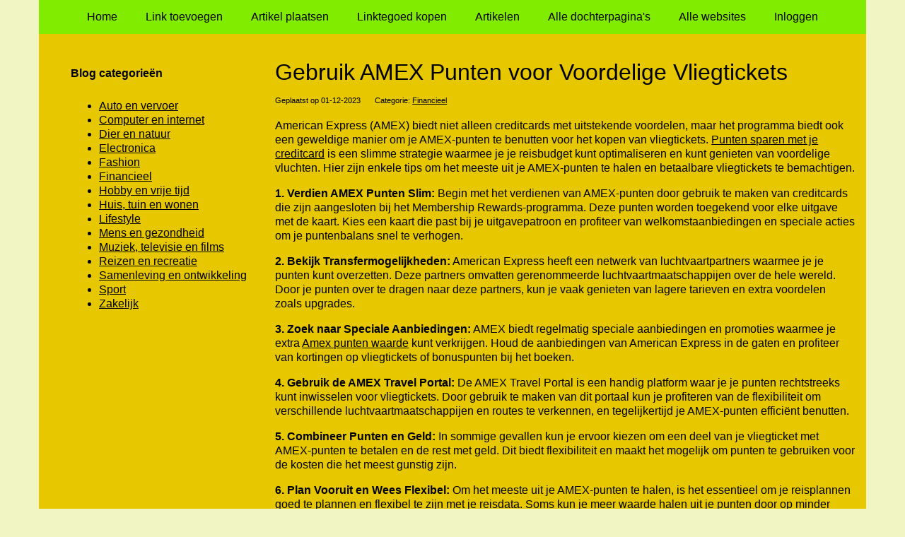

--- FILE ---
content_type: text/html; charset=utf-8
request_url: https://www.blogpay.eu/blog/financieel/gebruik-amex-punten-voor-voordelige-vliegtickets/
body_size: 2170
content:
<!doctype html>
<html lang="nl">
<head>
  <meta charset="utf-8">
  <meta name="viewport" content="width=device-width, initial-scale=1">
  <title>Gebruik AMEX Punten voor Voordelige Vliegtickets</title>
  <meta name="description" content="Gebruik AMEX Punten voor Voordelige Vliegtickets" />
  <link href="//www.blogpay.eu/core-frontend.css" media="screen" rel="stylesheet" />
  <link href="//www.blogpay.eu/extensions/portal/assets/portal.css?1769094581" media="screen" rel="stylesheet" />
  <script src="//www.blogpay.eu/core-frontend.js"></script>
	<link href="/extensions/system.sidebar/sidebar.css" rel="stylesheet" />
	<link href="/generated.css" rel="stylesheet" />
</head>
<body class="page-sidebar-left page-blog-article extension-portal layout-default">
  <header class="page-menu-background responsive-container">
    <div class="page-menu-background"></div>
    <nav class="menu-main-container">
                <label for="drop-menu-main" class="toggle menu_toggle">Menu +</label>
                <input type="checkbox" id="drop-menu-main" />
                <ul class="menu-main"><li><a href="//www.blogpay.eu">Home</a></li><li><a href="https://www.backlinker.eu/meerdere-links-toevoegen/">Link toevoegen</a></li><li><a href="https://www.backlinker.eu/artikel-plaatsen/">Artikel plaatsen</a></li><li><a href="https://www.backlinker.eu/registreren/">Linktegoed kopen</a></li><li><a href="//www.blogpay.eu/blog/">Artikelen</a></li><li><a href="//www.blogpay.eu/alle-startpaginas/">Alle dochterpagina's</a></li><li><a href="https://www.backlinker.eu/alle-startpagina-websites/">Alle websites</a></li><li><a href="//www.blogpay.eu/inloggen/">Inloggen</a></li></ul>
              </nav>
  </header>
  <main class="responsive-container page-background">
    
    
    <div class="page-content">
  <nav class="menu-categories-container">
                <label for="drop-menu-categories" class="toggle menu_toggle">Blog categorie&euml;n +</label>
                <input type="checkbox" id="drop-menu-categories" />
                <ul class="menu-categories"><li><a href="/blog-categorie/auto-en-vervoer/">Auto en vervoer</a></li><li><a href="/blog-categorie/computer-en-internet/">Computer en internet</a></li><li><a href="/blog-categorie/dier-en-natuur/">Dier en natuur</a></li><li><a href="/blog-categorie/electronica/">Electronica</a></li><li><a href="/blog-categorie/fashion/">Fashion</a></li><li><a href="/blog-categorie/financieel/">Financieel</a></li><li><a href="/blog-categorie/hobby-en-vrije-tijd/">Hobby en vrije tijd</a></li><li><a href="/blog-categorie/huis-tuin-en-wonen/">Huis, tuin en wonen</a></li><li><a href="/blog-categorie/lifestyle/">Lifestyle</a></li><li><a href="/blog-categorie/mens-en-gezondheid/">Mens en gezondheid</a></li><li><a href="/blog-categorie/muziek-televisie-en-films/">Muziek, televisie en films</a></li><li><a href="/blog-categorie/reizen-en-recreatie/">Reizen en recreatie</a></li><li><a href="/blog-categorie/samenleving-en-ontwikkeling/">Samenleving en ontwikkeling</a></li><li><a href="/blog-categorie/sport/">Sport</a></li><li><a href="/blog-categorie/zakelijk/">Zakelijk</a></li></ul>
              </nav>
  <h1>Gebruik AMEX Punten voor Voordelige Vliegtickets</h1>
  <p class="overview-subtitle">Geplaatst op 01-12-2023</p><p class="overview-subtitle">Categorie: <a href="/blog-categorie/financieel/">Financieel</a></p>
  
  <p>American Express (AMEX) biedt niet alleen creditcards met uitstekende voordelen, maar het programma biedt ook een geweldige manier om je AMEX-punten te benutten voor het kopen van vliegtickets. <a title="punten sparen met creditcard" href="https://goedkopevliegticketskopen.nl/creditcard-punten-sparen/" target="_blank" rel="noopener">Punten sparen met je creditcard</a> is een slimme strategie waarmee je je reisbudget kunt optimaliseren en kunt genieten van voordelige vluchten. Hier zijn enkele tips om het meeste uit je AMEX-punten te halen en betaalbare vliegtickets te bemachtigen.</p>
<p><strong>1. Verdien AMEX Punten Slim:</strong> Begin met het verdienen van AMEX-punten door gebruik te maken van creditcards die zijn aangesloten bij het Membership Rewards-programma. Deze punten worden toegekend voor elke uitgave met de kaart. Kies een kaart die past bij je uitgavepatroon en profiteer van welkomstaanbiedingen en speciale acties om je puntenbalans snel te verhogen.</p>
<p><strong>2. Bekijk Transfermogelijkheden:</strong> American Express heeft een netwerk van luchtvaartpartners waarmee je je punten kunt overzetten. Deze partners omvatten gerenommeerde luchtvaartmaatschappijen over de hele wereld. Door je punten over te dragen naar deze partners, kun je vaak genieten van lagere tarieven en extra voordelen zoals upgrades.</p>
<p><strong>3. Zoek naar Speciale Aanbiedingen:</strong> AMEX biedt regelmatig speciale aanbiedingen en promoties waarmee je extra <a title="Amex punten waarde" href="https://goedkopevliegticketskopen.nl/amex-punten-inwisselen/" target="_blank" rel="noopener">Amex punten waarde</a> kunt verkrijgen. Houd de aanbiedingen van American Express in de gaten en profiteer van kortingen op vliegtickets of bonuspunten bij het boeken.&nbsp;</p>
<p><strong>4. Gebruik de AMEX Travel Portal:</strong> De AMEX Travel Portal is een handig platform waar je je punten rechtstreeks kunt inwisselen voor vliegtickets. Door gebruik te maken van dit portaal kun je profiteren van de flexibiliteit om verschillende luchtvaartmaatschappijen en routes te verkennen, en tegelijkertijd je AMEX-punten effici&euml;nt benutten.</p>
<p><strong>5. Combineer Punten en Geld:</strong> In sommige gevallen kun je ervoor kiezen om een deel van je vliegticket met AMEX-punten te betalen en de rest met geld. Dit biedt flexibiliteit en maakt het mogelijk om punten te gebruiken voor de kosten die het meest gunstig zijn.</p>
<p><strong>6. Plan Vooruit en Wees Flexibel:</strong> Om het meeste uit je AMEX-punten te halen, is het essentieel om je reisplannen goed te plannen en flexibel te zijn met je reisdata. Soms kun je meer waarde halen uit je punten door op minder populaire tijden te reizen.</p>
<p>Door slim gebruik te maken van je AMEX-punten kun je niet alleen genieten van voordelige vliegtickets, maar ook profiteren van extraatjes zoals lounge-toegang en upgrades. Blijf op de hoogte van de laatste aanbiedingen en optimaliseer je reiservaring met American Express.</p>
</div>
<div class="sidebar-block">
  <p class="heading">Blog categorie&euml;n</p><ul><li><a href="/blog-categorie/auto-en-vervoer/">Auto en vervoer</a></li><li><a href="/blog-categorie/computer-en-internet/">Computer en internet</a></li><li><a href="/blog-categorie/dier-en-natuur/">Dier en natuur</a></li><li><a href="/blog-categorie/electronica/">Electronica</a></li><li><a href="/blog-categorie/fashion/">Fashion</a></li><li><a href="/blog-categorie/financieel/">Financieel</a></li><li><a href="/blog-categorie/hobby-en-vrije-tijd/">Hobby en vrije tijd</a></li><li><a href="/blog-categorie/huis-tuin-en-wonen/">Huis, tuin en wonen</a></li><li><a href="/blog-categorie/lifestyle/">Lifestyle</a></li><li><a href="/blog-categorie/mens-en-gezondheid/">Mens en gezondheid</a></li><li><a href="/blog-categorie/muziek-televisie-en-films/">Muziek, televisie en films</a></li><li><a href="/blog-categorie/reizen-en-recreatie/">Reizen en recreatie</a></li><li><a href="/blog-categorie/samenleving-en-ontwikkeling/">Samenleving en ontwikkeling</a></li><li><a href="/blog-categorie/sport/">Sport</a></li><li><a href="/blog-categorie/zakelijk/">Zakelijk</a></li></ul>
</div>

    
  </main>
  <footer class="responsive-container">
    <nav class="menu-footer-container">
                <label for="drop-menu-footer" class="toggle menu_toggle">Menu +</label>
                <input type="checkbox" id="drop-menu-footer" />
                <ul class="menu-footer"></ul>
              </nav>
    Copyright © 2021 Onderdeel van <a href="https://baakmanmedia.nl" target="_blank">BaakmanMedia</a> & <a href="https://vrolijkinternetservices.nl/" target="_blank">Vrolijk Internet Services</a>
  </footer>
  <script src="//www.blogpay.eu/extensions/portal/assets/portal.js?1769094581" async></script>
</body>
</html>
